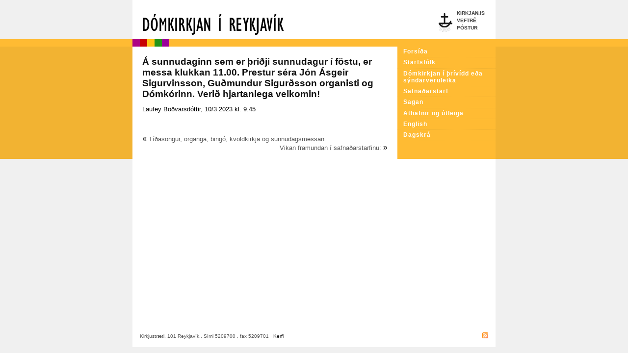

--- FILE ---
content_type: text/html; charset=UTF-8
request_url: http://domkirkjan.is/2023/03/a-sunnudaginn-sem-er-thridji-sunnudagur-i-fostu-er-messa-klukkan-11-00-prestur-sera-jon-asgeir-sigurvinsson-gudmundur-sigurdsson-organisti-og-domkorinn-verid-hjartanlega-velkomin/
body_size: 2464
content:
<!DOCTYPE html PUBLIC "-//W3C//DTD XHTML 1.0 Transitional//EN" "http://www.w3.org/TR/xhtml1/DTD/xhtml1-transitional.dtd">
<html xmlns="http://www.w3.org/1999/xhtml" lang="is-IS"
 xmlns:og="http://opengraphprotocol.org/schema/"
 xmlns:fb="http://www.facebook.com/2008/fbml">

<head profile="http://gmpg.org/xfn/11">
<meta http-equiv="Content-Type" content="text/html; charset=UTF-8" />

<title>Dómkirkjan | Á sunnudaginn sem er þriðji sunnudagur í föstu, er messa klukkan 11.00. Prestur séra Jón Ásgeir Sigurvinsson, Guðmundur Sigurðsson organisti og Dómkórinn. Verið hjartanlega velkomin!</title>

<link rel="stylesheet" href="http://domkirkjan.is/wp-content/themes/sv2/style.css?raudur" type="text/css" media="screen" />
<link rel="alternate" type="application/rss+xml" title="Dómkirkjan RSS-veita" href="http://domkirkjan.is/feed/" />
<link rel="pingback" href="http://domkirkjan.is/xmlrpc.php" />

<link rel="EditURI" type="application/rsd+xml" title="RSD" href="http://domkirkjan.is/xmlrpc.php?rsd" />
<link rel="wlwmanifest" type="application/wlwmanifest+xml" href="http://domkirkjan.is/wp-includes/wlwmanifest.xml" /> 
<link rel='prev' title='Tíðasöngur, örganga, bingó, kvöldkirkja og sunnudagsmessan.' href='http://domkirkjan.is/2023/03/tidasongur-organga-bingo-kvoldkirkja-og-sunnudagsmessan/' />
<link rel='next' title='Vikan framundan í safnaðarstarfinu:' href='http://domkirkjan.is/2023/03/vikan-framundan-i-safnadarstarfinu/' />
<meta name="generator" content="WordPress 3.6.1" />
<link rel='canonical' href='http://domkirkjan.is/2023/03/a-sunnudaginn-sem-er-thridji-sunnudagur-i-fostu-er-messa-klukkan-11-00-prestur-sera-jon-asgeir-sigurvinsson-gudmundur-sigurdsson-organisti-og-domkorinn-verid-hjartanlega-velkomin/' />
<link rel='shortlink' href='http://domkirkjan.is/?p=9023' />
<meta property="fb:admins" content="559255648" />
<meta property="og:site_name" content="Dómkirkjan" />
<meta property="og:title" content="Á sunnudaginn sem er þriðji sunnudagur í föstu, er messa klukkan 11.00. Prestur séra Jón Ásgeir Sigurvinsson, Guðmundur Sigurðsson organisti og Dómkórinn. Verið hjartanlega velkomin!" />
<meta property="og:url" content="http://domkirkjan.is/2023/03/a-sunnudaginn-sem-er-thridji-sunnudagur-i-fostu-er-messa-klukkan-11-00-prestur-sera-jon-asgeir-sigurvinsson-gudmundur-sigurdsson-organisti-og-domkorinn-verid-hjartanlega-velkomin/" />
<meta property="og:country_name" content="Iceland" />
<meta property="og:type" content="atricle" />
<style type='text/css'>
<!--
/* myndir */
#bordi-innri{
	background: url(http://s3.kirkjan.is/smyndir/domkirkjan.jpg) no-repeat;
}
#heiti a{
  background: url(http://s3.kirkjan.is/smyndir/haus_domkirkjan.gif) no-repeat 0% 0%;
}
/* litaskema */
#bordi{
  background-color: #F2B332;
  border-top: solid 15px #FFBb33;
}
#valmynd {
  background-color: #FFBb33; /*yfir bgmynd*/
}
#valmynd-innri dl dd, #valmynd-innri ul li { 
  border-bottom: dotted 1pt #F2B332;
}
#valmynd-innri dl dd:hover, #valmynd-innri ul li:hover {
  background: #F2B332;
}
.current-page-box {
	color: #F2B332;
}
a.page-box:hover {
	background: #FFBb33;
}
-->
</style>
<style type="text/css">
#bordi-innri{
	background: url(http://domkirkjan.is/skraarsofn/domkirkjan/2011/11/cropped-domkirkjan-songloft-orgel.jpg) no-repeat;
}
</style>
	</head>
<body class="undirsida">
	<div id="haus">
		<div id="haus-innri">
			<h1 id="heiti">
				<a href="http://domkirkjan.is/" title="">Dómkirkjan</a>
			</h1>
			<ul id="logo">
				<li><a href="http://kirkjan.is/" title="">Kirkjan.is</a></li>
				<li><a href="http://kirkjan.is/veftre" title="">Veftré</a></li>
				<li><a href="mailto:domkirkjan@domkirkjan.is" title="">Póstur</a></li>
			</ul>
			<img id="litarod" src="http://s3.kirkjan.is/smyndir/litarod.gif" alt="" />
		</div>
	</div>
	<div id="bordi">
		<div id="bordi-innri">
			<div id="valmynd">
				<div id="valmynd-innri">
				
				<ul><li><a href="http://domkirkjan.is/">Forsíða</a></li>
				<li class="page_item page-item-36"><a href="http://domkirkjan.is/starfsfolk/">Starfsfólk</a></li>
<li class="page_item page-item-9516"><a href="http://domkirkjan.is/domkirkjan-i-thrividd-syndarveruleika/">Dómkirkjan í þrívídd eða sýndarveruleika</a></li>
<li class="page_item page-item-14"><a href="http://domkirkjan.is/safna%c3%b0arstarf/">Safnaðarstarf</a></li>
<li class="page_item page-item-63"><a href="http://domkirkjan.is/sagan/">Sagan</a></li>
<li class="page_item page-item-1696"><a href="http://domkirkjan.is/utleiga/">Athafnir og útleiga</a></li>
<li class="page_item page-item-1112"><a href="http://domkirkjan.is/english/">English</a></li>
<li><a href="http://domkirkjan.is/dagskra/">Dagskrá</a></li></ul>
				</div>
			</div>
			<div class="teygja">&nbsp;</div>
		</div>
	</div>
	<div id="bukur">
		<div id="bukur-innri">

	<div id="meginmal">

	
		<div class="post" id="post-9023">
			<h1><a href="http://domkirkjan.is/2023/03/a-sunnudaginn-sem-er-thridji-sunnudagur-i-fostu-er-messa-klukkan-11-00-prestur-sera-jon-asgeir-sigurvinsson-gudmundur-sigurdsson-organisti-og-domkorinn-verid-hjartanlega-velkomin/" rel="bookmark">Á sunnudaginn sem er þriðji sunnudagur í föstu, er messa klukkan 11.00. Prestur séra Jón Ásgeir Sigurvinsson, Guðmundur Sigurðsson organisti og Dómkórinn. Verið hjartanlega velkomin!</a></h1>

			<div class="entry">
				<div dir="auto"></div>
<fb:like href="http://domkirkjan.is/2023/03/a-sunnudaginn-sem-er-thridji-sunnudagur-i-fostu-er-messa-klukkan-11-00-prestur-sera-jon-asgeir-sigurvinsson-gudmundur-sigurdsson-organisti-og-domkorinn-verid-hjartanlega-velkomin/" layout="standard" show_faces="false" width="499" action="like" colorscheme="light"></fb:like>
								
				<p class="us">Laufey Böðvarsdóttir, 10/3 2023 kl. 9.45</p>

			</div>
		</div>

		<div class="navigation">
			<div class="alignleft">&laquo; <a href="http://domkirkjan.is/2023/03/tidasongur-organga-bingo-kvoldkirkja-og-sunnudagsmessan/" rel="prev">Tíðasöngur, örganga, bingó, kvöldkirkja og sunnudagsmessan.</a></div>
			<div class="alignright"><a href="http://domkirkjan.is/2023/03/vikan-framundan-i-safnadarstarfinu/" rel="next">Vikan framundan í safnaðarstarfinu:</a> &raquo;</div>
		</div>

	
	
	</div>

	<div id="rein">
				<ul id="undirval"></ul>
		
		<ul>
					</ul>
	</div>
	<div class="teygja">&nbsp;</div>

	</div>
	<div id="fotur">
		<div id="fotur-innri">
			<p>Kirkjustræti, 101 Reykjavík.. Sími 5209700 , fax 5209701 &#183; <!--<a href="http://wordpress.is/" alt="WordPress knýr þennan vef">WP</a> &#183;--> <a href="http://domkirkjan.is/wp-admin">Kerfi</a> <a href="http://domkirkjan.is/feed/"><img src="http://s3.kirkjan.is/smyndir/feed.png" alt="RSS" border="0" align="right" height="12" width="12" /></a></p>
		</div>
	</div>
	<script src="http://connect.facebook.net/is_IS/all.js#xfbml=1"></script>		<script type="text/javascript">
		var gaJsHost = (("https:" == document.location.protocol) ? "https://ssl." : "http://www.");
		document.write(unescape("%3Cscript src='" + gaJsHost + "google-analytics.com/ga.js' type='text/javascript'%3E%3C/script%3E"));
		</script>
		<script type="text/javascript">
		var pageTracker = _gat._getTracker("UA-4402103-29");
		pageTracker._initData();
		pageTracker._trackPageview();
		</script>
	<!-- 23 fs. 0.028 sek. -->
</body>
</html>


--- FILE ---
content_type: text/css
request_url: http://domkirkjan.is/wp-content/themes/sv2/style.css?raudur
body_size: 2161
content:
/*  
Theme Name: S&oacute;knarvefssni&eth; 2
Theme URI: 
Description: 
Version: 1
Author: &Ouml;rvar K&aacute;rason
Author URI: http://karason.net/
Tags: two columns, widgets
*/

*{
	margin: 0;
	padding: 0;
}
body{
	background: #f0f0f0;
	font: 1em Arial, sans-serif;
}

a{
  color: #111;
  text-decoration: none;
}
.post a{
  color: #111;
  text-decoration: underline;
}
a:hover{
  color: #000;
}

hr{
  display: none;
}

.teygja {
  height: 0; width: 0;
  margin: 0;
  padding: 0;
  font: 0px/0px sans-serif;
  clear: both;
}



/* haus */

#haus-innri{
  background: #fff;
  margin: 0 auto;
  padding: 0;
  width: 740px;
  height: 80px;
}

#heiti{
  margin: 0;
  padding: 0;
  float: left;
}
#heiti a{
  display: block;
  width: 540px; x: 420px;
  height: 80px;
  xbackground: url(http://s3.kirkjan.is/smyndir/haus_sjalfgefin.gif) no-repeat 0% 0%;
  border: none;
  overflow: hidden;
  text-indent: -9999px;
}

#logo{
	margin: 20px 0 0 0;
	padding: 0 22px 0 60px;
	float: right;
	list-style: none;
	font-size: 10px;
	line-height: 1em;
	font-weight: bold;
	background: url(http://s3.kirkjan.is/smyndir/logo.gif) no-repeat 15px -4px;
}
#logo li{
  margin: 0;
  padding: 2px 0px 3px 0;
  xtext-align: right;
  text-transform: uppercase;
}
#logo a {
	color: #444;
	text-shadow: #ddd 1px 1px 0;
}
#logo a:hover, #logo a:active {
	text-decoration: underline;
	color: #000;	
}

/* bordi */

#bordi{
  margin: 0;
  padding: 0;
  background-color: #810a63;
  clear: both;
  position: relative;
  border-top: solid 15px #8f0f6f;
}
#bordi-innri{
  margin: 0 auto;
  padding: 0;
  width: 740px;
  position: relative;
  xbackground: url(http://s3.kirkjan.is/smyndir/sjalfgefin.jpg) no-repeat;
}

#litarod {
	position: relative;
	top: 15px; x: 80px; left: -540px; x: -420px;
	xleft: 679px;
	z-index: 50;
}

#valmynd {
  overflow: hidden;
  float: right;
  width: 200px;
  background-color: #8f0f6f; /*yfir bgmynd*/
  xposition: relative;
  z-index: 100;
  height:  229px;
  vertical-align: bottom;
}

/* bukur */

#bukur {
  clear: both;
}
#bukur-innri{
  margin: 0 auto;
  width: 740px;
  background: #fff;
}

#meginmal {
	background-color: #fff;
	position: relative;
  padding: 20px 20px 0 20px;
  float: left;
  width: 500px;
	/* undirsida */
	xtop: -229px;
}

.post {
  padding: 0 0 25px 0;
}
.post h2, #comments h2, #post-comments h2 {
  margin: 0;
  padding: 0;
  font-weight: bold;
}
.post h2 a, .post h1 a {
  text-decoration: none;
  border: none;
}
.post h2 a:hover, .post h2 a:active, .post a:hover {
  text-decoration: underline;
}

.date {
  margin: 0;
  padding: 0;
  font-size: 0.5;
  color: #777;
}

.entry {
  margin: 0;
  padding: 10px 0 0 0;
  line-height: 1.8em;
}
.entry p {
  margin: 0;
  padding: 0 0 16px 0;
}
.entry blockquote {
  margin: 22px 0 22px 22px;
  padding: 4px 0 4px 10px;
  border-left: 4px solid #eee;
}
.entry ul {
  margin: 0;
  padding: 0 0 18px 22px;
  list-style: disc;
}
.entry ol {
  margin: 0;
  padding: 0 0 18px 22px;
}
.entry li {
  margin: 0;
  padding: 0;
}
img.floatleft {
  margin: 0 10px 10px 0;
  float: left;
}

/* rein
==========================================================================*/

#rein{
  margin: 0;
  padding: 20px 0 0 0;
  float: right;
  width: 200px;
}
#rein h2 {
	margin: 0;
	padding: 0 0 0 19px;
	font-size: 1.2em;
	letter-spacing: 1px;
	color:  #222;
}
#undirval li:hover {
	background-color: #f6f6f6;
}
#rein ul {
  margin: 0;
  padding: 0 0 20px 0;
  list-style: none;
  font-size: 11px;
  line-height: 12px;
}
#undirval li {
	border-top: solid 1px #f6f6f6;
}
#rein li a {
  text-decoration: none;
  padding: 0 0 0 12px;
  border: none;
  line-height: 16px;
}
#rein a:hover, #rein a:active {
  text-decoration: underline;
}
#rein h2 a {
	padding: 0;
	color: #111;
}

#meginmal, #rein {
	overflow: hidden;
}

/* fotur */

#fotur {
	color: #555;
	font-size: 0.75em;
}

#fotur-innri{
  background: #fff;
  margin: 0 auto;
  padding: 10px 0 0 0;
  width: 740px;
}
#fotur-innri p{
  padding: 15px;
}

/* ymsilegt */

.navigation a {
	color: #555;
	font-size: 0.8em;
}

#bukur #rein h2,
#valmynd-innri dl dd, #valmynd-innri ul li, #undirval li { 
  font-size: 12px;
  font-weight: bold;
  font-family: Arial, sans-serif;
  letter-spacing: 1px;
  margin: 0px;
  padding: 3px 12px 4px 12px;
}
#valmynd-innri dl dd, #valmynd-innri ul li { 
  color: white;
  border-bottom: dotted 1pt #810a63;
}

#bukur #rein ul li ul li { 
  font-size: 11px;
  font-weight: normal;
  font-family: Arial, sans-serif;
  letter-spacing: 1px;
  margin: 0px;
  padding: 2px 12px 2px 12px;
}


#valmynd-innri a, #valmynd-innri a:link, #valmynd-innri a:visited, #valmynd-innri a:hover{ 
  color: white;
  text-decoration: none;
}
#valmynd-innri dl dd:hover, #valmynd-innri ul li:hover {
  background: #810a63;
}
#undirval a {
	padding: 0;
}
#undirval a, #undirval a:link, #undirval a:visited, #undirval a:hover{ 
  text-decoration: none;
}
#undirval li:hover {
  background: #f0f0f0;
}

h1, h2, h3 {
	font-family: "Trebuchet MS", sans-serif;	
}
#bukur h1{
	font-size: 1.2em;
}
#bukur h2 {
	font-size: 1em;
}
#bukur h3{
	font-size: 0.9em;
}

#bukur p, #meginmal li {
	font-size: 0.8em;
	line-height: 1.6em;
}

#meginmal li li {
	font-size: 1em;
}

#bukur dl, #bukur dt, #bukur td, #bukur th {
	font-size: 0.75em;
	line-height: 1.2em;
}

#rein p, #rein form{
	padding: 20px;
	font-size: 0.7em;
	color: #333;
}

/* undirsida */

body.undirsida #meginmal {
	top: -229px;
}
body.undirsida #bordi-innri{
  background: #fff;
}

/* gallery */

.navigation {
	clear: all; height: 150px;
}

.alignright {
	float: right;
}

.alignleft {
	float: left;
}

/* siduflett */

.page-boxes {
	text-align: center;
	font-size: 0.75em;
}

.page-box, a.page-box:visited, a.end-page-box, .current-page-box, .disabled-page-box {
	padding: 3px 6px 4px 6px;
	border: solid 1px #dddddd;
	background: #ffffff;
	text-decoration: none;
	font-weight: normal;
}
.disabled-page-box {
	color: #dddddd;
	border: solid 1px white !important;
}
.current-page-box {
	color: #990000;
	font-weight: bold;
	border-color: #ffffff;
}
	
a.page-box:hover {
	color: #ffffff;
	background: #59351F;
	border-color: #111111;
	text-decoration: none;
}

.next-page-box {
	margin-left: 1.25em;
}
.previous-page-box {
	margin-right: 1.25em;
}
#num-of-entries {
	margin-top: 0.6em;
	font-size: 0.75em;
	font-weight: normal;
	color: silver;
}

/* Images
+++++++++++++++++++++++++++++++++++++++++++++++++++++++++++++++++++++++++++++++++++++++++++++++++++++++  */
p img { padding: 0; max-width: 100%; }
.wp-caption {
	border: 1px solid #ddd;
	text-align: center;
	background-color: #f3f3f3;
	padding-top: 4px;
	margin: 4px;
	-moz-border-radius: 3px;
	-khtml-border-radius: 3px;
	-webkit-border-radius: 3px;
	border-radius: 3px;
}

.wp-caption img {
	margin: 0 auto;
	padding: 0;
	border: 0 none;
}

.wp-caption p.wp-caption-text {
	font-size: 11px;
	line-height: 17px;
	padding: 0 4px 5px;
	margin: 0;
}

img.aligncenter, .aligncenter, .aligncenter img, img.centered { display: block; margin-left: auto; margin-right: auto; }
img.alignright { padding: 1px; margin: 0 0 5px 15px; display: inline; border: solid 5px #f2f0ea; }
img.alignleft { padding: 1px; margin: 0 15px 5px 0; display: inline; border: solid 5px #f2f0ea; }
.alignright { float: right; }
.alignleft { float: left }
img.wp-smiley { margin:0; border:0; }